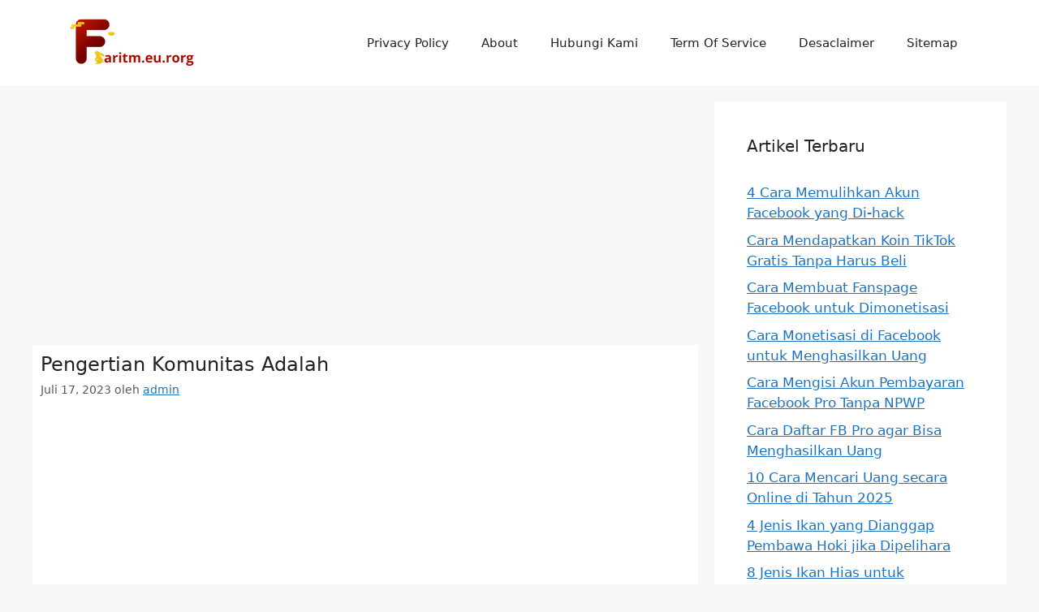

--- FILE ---
content_type: text/html; charset=UTF-8
request_url: https://faritm.eu.org/pengertian-komunitas-adalah
body_size: 16162
content:
<!DOCTYPE html><html lang="id"><head> <meta charset="UTF-8"> <title>Pengertian Komunitas Adalah &#x2d; Faritm</title><meta name="viewport" content="width=device-width, initial-scale=1"><meta name="robots" content="max-snippet:-1,max-image-preview:large,max-video-preview:-1"/><link rel="canonical" href="https://faritm.eu.org/pengertian-komunitas-adalah"/><meta name="description" content="Selamat datang di artikel kami kali ini yang membahas tentang pengertian komunitas. Komunitas bisa didefinisikan sebagai tentang sekelompok orang yang memiliki&#8230;"/><meta property="og:type" content="article"/><meta property="og:locale" content="id_ID"/><meta property="og:site_name" content="Faritm"/><meta property="og:title" content="Pengertian Komunitas Adalah"/><meta property="og:description" content="Selamat datang di artikel kami kali ini yang membahas tentang pengertian komunitas. Komunitas bisa didefinisikan sebagai tentang sekelompok orang yang memiliki kesamaan tujuan, minat, dan kepentingan."/><meta property="og:url" content="https://faritm.eu.org/pengertian-komunitas-adalah"/><meta property="og:image" content="https://faritm.eu.org/wp-content/uploads/2023/07/cropped-farit.png"/><meta property="og:image:width" content="200"/><meta property="og:image:height" content="65"/><meta property="article:published_time" content="2023-07-17T09:12:14+07:00"/><meta property="article:modified_time" content="2023-07-17T09:12:14+07:00"/><meta name="twitter:card" content="summary_large_image"/><meta name="twitter:title" content="Pengertian Komunitas Adalah"/><meta name="twitter:description" content="Selamat datang di artikel kami kali ini yang membahas tentang pengertian komunitas. Komunitas bisa didefinisikan sebagai tentang sekelompok orang yang memiliki kesamaan tujuan, minat, dan kepentingan."/><meta name="twitter:image" content="https://faritm.eu.org/wp-content/uploads/2023/07/cropped-farit.png"/><script type="application/ld+json">{"@context":"https://schema.org","@graph":[{"@type":"WebSite","@id":"https://faritm.eu.org/#/schema/WebSite","url":"https://faritm.eu.org/","name":"Faritm","description":"Aplikasi Twibbon Editor Online Terbaru Siap Pakai","inLanguage":"id","potentialAction":{"@type":"SearchAction","target":{"@type":"EntryPoint","urlTemplate":"https://faritm.eu.org/search/{search_term_string}"},"query-input":"required name=search_term_string"},"publisher":{"@type":"Organization","@id":"https://faritm.eu.org/#/schema/Organization","name":"Faritm","url":"https://faritm.eu.org/","logo":{"@type":"ImageObject","url":"https://faritm.eu.org/wp-content/uploads/2023/07/cropped-farit.png","contentUrl":"https://faritm.eu.org/wp-content/uploads/2023/07/cropped-farit.png","width":200,"height":65,"contentSize":"7266"}}},{"@type":"WebPage","@id":"https://faritm.eu.org/pengertian-komunitas-adalah","url":"https://faritm.eu.org/pengertian-komunitas-adalah","name":"Pengertian Komunitas Adalah &#x2d; Faritm","description":"Selamat datang di artikel kami kali ini yang membahas tentang pengertian komunitas. Komunitas bisa didefinisikan sebagai tentang sekelompok orang yang memiliki&#8230;","inLanguage":"id","isPartOf":{"@id":"https://faritm.eu.org/#/schema/WebSite"},"breadcrumb":{"@type":"BreadcrumbList","@id":"https://faritm.eu.org/#/schema/BreadcrumbList","itemListElement":[{"@type":"ListItem","position":1,"item":"https://faritm.eu.org/","name":"Faritm"},{"@type":"ListItem","position":2,"item":"https://faritm.eu.org/category/pengertian","name":"Kategori: Pengertian"},{"@type":"ListItem","position":3,"name":"Pengertian Komunitas Adalah"}]},"potentialAction":{"@type":"ReadAction","target":"https://faritm.eu.org/pengertian-komunitas-adalah"},"datePublished":"2023-07-17T09:12:14+07:00","dateModified":"2023-07-17T09:12:14+07:00","author":{"@type":"Person","@id":"https://faritm.eu.org/#/schema/Person/2ec410b6205f27274dd89e4cc0049779","name":"admin"}}]}</script><link rel="alternate" type="application/rss+xml" title="Faritm &raquo; Feed" href="https://faritm.eu.org/feed"/><link rel="alternate" type="application/rss+xml" title="Faritm &raquo; Umpan Komentar" href="https://faritm.eu.org/comments/feed"/><link rel="alternate" title="oEmbed (JSON)" type="application/json+oembed" href="https://faritm.eu.org/wp-json/oembed/1.0/embed?url=https%3A%2F%2Ffaritm.eu.org%2Fpengertian-komunitas-adalah"/><link rel="alternate" title="oEmbed (XML)" type="text/xml+oembed" href="https://faritm.eu.org/wp-json/oembed/1.0/embed?url=https%3A%2F%2Ffaritm.eu.org%2Fpengertian-komunitas-adalah&#038;format=xml"/><style id='wp-img-auto-sizes-contain-inline-css'>img:is([sizes=auto i],[sizes^="auto," i]){contain-intrinsic-size:3000px 1500px}/*# sourceURL=wp-img-auto-sizes-contain-inline-css */</style><style id='wp-emoji-styles-inline-css'> img.wp-smiley, img.emoji { display: inline !important; border: none !important; box-shadow: none !important; height: 1em !important; width: 1em !important; margin: 0 0.07em !important; vertical-align: -0.1em !important; background: none !important; padding: 0 !important; }/*# sourceURL=wp-emoji-styles-inline-css */</style><style id='wp-block-library-inline-css'>:root{--wp-block-synced-color:#7a00df;--wp-block-synced-color--rgb:122,0,223;--wp-bound-block-color:var(--wp-block-synced-color);--wp-editor-canvas-background:#ddd;--wp-admin-theme-color:#007cba;--wp-admin-theme-color--rgb:0,124,186;--wp-admin-theme-color-darker-10:#006ba1;--wp-admin-theme-color-darker-10--rgb:0,107,160.5;--wp-admin-theme-color-darker-20:#005a87;--wp-admin-theme-color-darker-20--rgb:0,90,135;--wp-admin-border-width-focus:2px}@media (min-resolution:192dpi){:root{--wp-admin-border-width-focus:1.5px}}.wp-element-button{cursor:pointer}:root .has-very-light-gray-background-color{background-color:#eee}:root .has-very-dark-gray-background-color{background-color:#313131}:root .has-very-light-gray-color{color:#eee}:root .has-very-dark-gray-color{color:#313131}:root .has-vivid-green-cyan-to-vivid-cyan-blue-gradient-background{background:linear-gradient(135deg,#00d084,#0693e3)}:root .has-purple-crush-gradient-background{background:linear-gradient(135deg,#34e2e4,#4721fb 50%,#ab1dfe)}:root .has-hazy-dawn-gradient-background{background:linear-gradient(135deg,#faaca8,#dad0ec)}:root .has-subdued-olive-gradient-background{background:linear-gradient(135deg,#fafae1,#67a671)}:root .has-atomic-cream-gradient-background{background:linear-gradient(135deg,#fdd79a,#004a59)}:root .has-nightshade-gradient-background{background:linear-gradient(135deg,#330968,#31cdcf)}:root .has-midnight-gradient-background{background:linear-gradient(135deg,#020381,#2874fc)}:root{--wp--preset--font-size--normal:16px;--wp--preset--font-size--huge:42px}.has-regular-font-size{font-size:1em}.has-larger-font-size{font-size:2.625em}.has-normal-font-size{font-size:var(--wp--preset--font-size--normal)}.has-huge-font-size{font-size:var(--wp--preset--font-size--huge)}.has-text-align-center{text-align:center}.has-text-align-left{text-align:left}.has-text-align-right{text-align:right}.has-fit-text{white-space:nowrap!important}#end-resizable-editor-section{display:none}.aligncenter{clear:both}.items-justified-left{justify-content:flex-start}.items-justified-center{justify-content:center}.items-justified-right{justify-content:flex-end}.items-justified-space-between{justify-content:space-between}.screen-reader-text{border:0;clip-path:inset(50%);height:1px;margin:-1px;overflow:hidden;padding:0;position:absolute;width:1px;word-wrap:normal!important}.screen-reader-text:focus{background-color:#ddd;clip-path:none;color:#444;display:block;font-size:1em;height:auto;left:5px;line-height:normal;padding:15px 23px 14px;text-decoration:none;top:5px;width:auto;z-index:100000}html :where(.has-border-color){border-style:solid}html :where([style*=border-top-color]){border-top-style:solid}html :where([style*=border-right-color]){border-right-style:solid}html :where([style*=border-bottom-color]){border-bottom-style:solid}html :where([style*=border-left-color]){border-left-style:solid}html :where([style*=border-width]){border-style:solid}html :where([style*=border-top-width]){border-top-style:solid}html :where([style*=border-right-width]){border-right-style:solid}html :where([style*=border-bottom-width]){border-bottom-style:solid}html :where([style*=border-left-width]){border-left-style:solid}html :where(img[class*=wp-image-]){height:auto;max-width:100%}:where(figure){margin:0 0 1em}html :where(.is-position-sticky){--wp-admin--admin-bar--position-offset:var(--wp-admin--admin-bar--height,0px)}@media screen and (max-width:600px){html :where(.is-position-sticky){--wp-admin--admin-bar--position-offset:0px}}/*# sourceURL=wp-block-library-inline-css */</style><style id='global-styles-inline-css'>
:root{--wp--preset--aspect-ratio--square: 1;--wp--preset--aspect-ratio--4-3: 4/3;--wp--preset--aspect-ratio--3-4: 3/4;--wp--preset--aspect-ratio--3-2: 3/2;--wp--preset--aspect-ratio--2-3: 2/3;--wp--preset--aspect-ratio--16-9: 16/9;--wp--preset--aspect-ratio--9-16: 9/16;--wp--preset--color--black: #000000;--wp--preset--color--cyan-bluish-gray: #abb8c3;--wp--preset--color--white: #ffffff;--wp--preset--color--pale-pink: #f78da7;--wp--preset--color--vivid-red: #cf2e2e;--wp--preset--color--luminous-vivid-orange: #ff6900;--wp--preset--color--luminous-vivid-amber: #fcb900;--wp--preset--color--light-green-cyan: #7bdcb5;--wp--preset--color--vivid-green-cyan: #00d084;--wp--preset--color--pale-cyan-blue: #8ed1fc;--wp--preset--color--vivid-cyan-blue: #0693e3;--wp--preset--color--vivid-purple: #9b51e0;--wp--preset--color--contrast: var(--contrast);--wp--preset--color--contrast-2: var(--contrast-2);--wp--preset--color--contrast-3: var(--contrast-3);--wp--preset--color--base: var(--base);--wp--preset--color--base-2: var(--base-2);--wp--preset--color--base-3: var(--base-3);--wp--preset--color--accent: var(--accent);--wp--preset--gradient--vivid-cyan-blue-to-vivid-purple: linear-gradient(135deg,rgb(6,147,227) 0%,rgb(155,81,224) 100%);--wp--preset--gradient--light-green-cyan-to-vivid-green-cyan: linear-gradient(135deg,rgb(122,220,180) 0%,rgb(0,208,130) 100%);--wp--preset--gradient--luminous-vivid-amber-to-luminous-vivid-orange: linear-gradient(135deg,rgb(252,185,0) 0%,rgb(255,105,0) 100%);--wp--preset--gradient--luminous-vivid-orange-to-vivid-red: linear-gradient(135deg,rgb(255,105,0) 0%,rgb(207,46,46) 100%);--wp--preset--gradient--very-light-gray-to-cyan-bluish-gray: linear-gradient(135deg,rgb(238,238,238) 0%,rgb(169,184,195) 100%);--wp--preset--gradient--cool-to-warm-spectrum: linear-gradient(135deg,rgb(74,234,220) 0%,rgb(151,120,209) 20%,rgb(207,42,186) 40%,rgb(238,44,130) 60%,rgb(251,105,98) 80%,rgb(254,248,76) 100%);--wp--preset--gradient--blush-light-purple: linear-gradient(135deg,rgb(255,206,236) 0%,rgb(152,150,240) 100%);--wp--preset--gradient--blush-bordeaux: linear-gradient(135deg,rgb(254,205,165) 0%,rgb(254,45,45) 50%,rgb(107,0,62) 100%);--wp--preset--gradient--luminous-dusk: linear-gradient(135deg,rgb(255,203,112) 0%,rgb(199,81,192) 50%,rgb(65,88,208) 100%);--wp--preset--gradient--pale-ocean: linear-gradient(135deg,rgb(255,245,203) 0%,rgb(182,227,212) 50%,rgb(51,167,181) 100%);--wp--preset--gradient--electric-grass: linear-gradient(135deg,rgb(202,248,128) 0%,rgb(113,206,126) 100%);--wp--preset--gradient--midnight: linear-gradient(135deg,rgb(2,3,129) 0%,rgb(40,116,252) 100%);--wp--preset--font-size--small: 13px;--wp--preset--font-size--medium: 20px;--wp--preset--font-size--large: 36px;--wp--preset--font-size--x-large: 42px;--wp--preset--spacing--20: 0.44rem;--wp--preset--spacing--30: 0.67rem;--wp--preset--spacing--40: 1rem;--wp--preset--spacing--50: 1.5rem;--wp--preset--spacing--60: 2.25rem;--wp--preset--spacing--70: 3.38rem;--wp--preset--spacing--80: 5.06rem;--wp--preset--shadow--natural: 6px 6px 9px rgba(0, 0, 0, 0.2);--wp--preset--shadow--deep: 12px 12px 50px rgba(0, 0, 0, 0.4);--wp--preset--shadow--sharp: 6px 6px 0px rgba(0, 0, 0, 0.2);--wp--preset--shadow--outlined: 6px 6px 0px -3px rgb(255, 255, 255), 6px 6px rgb(0, 0, 0);--wp--preset--shadow--crisp: 6px 6px 0px rgb(0, 0, 0);}:where(.is-layout-flex){gap: 0.5em;}:where(.is-layout-grid){gap: 0.5em;}body .is-layout-flex{display: flex;}.is-layout-flex{flex-wrap: wrap;align-items: center;}.is-layout-flex > :is(*, div){margin: 0;}body .is-layout-grid{display: grid;}.is-layout-grid > :is(*, div){margin: 0;}:where(.wp-block-columns.is-layout-flex){gap: 2em;}:where(.wp-block-columns.is-layout-grid){gap: 2em;}:where(.wp-block-post-template.is-layout-flex){gap: 1.25em;}:where(.wp-block-post-template.is-layout-grid){gap: 1.25em;}.has-black-color{color: var(--wp--preset--color--black) !important;}.has-cyan-bluish-gray-color{color: var(--wp--preset--color--cyan-bluish-gray) !important;}.has-white-color{color: var(--wp--preset--color--white) !important;}.has-pale-pink-color{color: var(--wp--preset--color--pale-pink) !important;}.has-vivid-red-color{color: var(--wp--preset--color--vivid-red) !important;}.has-luminous-vivid-orange-color{color: var(--wp--preset--color--luminous-vivid-orange) !important;}.has-luminous-vivid-amber-color{color: var(--wp--preset--color--luminous-vivid-amber) !important;}.has-light-green-cyan-color{color: var(--wp--preset--color--light-green-cyan) !important;}.has-vivid-green-cyan-color{color: var(--wp--preset--color--vivid-green-cyan) !important;}.has-pale-cyan-blue-color{color: var(--wp--preset--color--pale-cyan-blue) !important;}.has-vivid-cyan-blue-color{color: var(--wp--preset--color--vivid-cyan-blue) !important;}.has-vivid-purple-color{color: var(--wp--preset--color--vivid-purple) !important;}.has-black-background-color{background-color: var(--wp--preset--color--black) !important;}.has-cyan-bluish-gray-background-color{background-color: var(--wp--preset--color--cyan-bluish-gray) !important;}.has-white-background-color{background-color: var(--wp--preset--color--white) !important;}.has-pale-pink-background-color{background-color: var(--wp--preset--color--pale-pink) !important;}.has-vivid-red-background-color{background-color: var(--wp--preset--color--vivid-red) !important;}.has-luminous-vivid-orange-background-color{background-color: var(--wp--preset--color--luminous-vivid-orange) !important;}.has-luminous-vivid-amber-background-color{background-color: var(--wp--preset--color--luminous-vivid-amber) !important;}.has-light-green-cyan-background-color{background-color: var(--wp--preset--color--light-green-cyan) !important;}.has-vivid-green-cyan-background-color{background-color: var(--wp--preset--color--vivid-green-cyan) !important;}.has-pale-cyan-blue-background-color{background-color: var(--wp--preset--color--pale-cyan-blue) !important;}.has-vivid-cyan-blue-background-color{background-color: var(--wp--preset--color--vivid-cyan-blue) !important;}.has-vivid-purple-background-color{background-color: var(--wp--preset--color--vivid-purple) !important;}.has-black-border-color{border-color: var(--wp--preset--color--black) !important;}.has-cyan-bluish-gray-border-color{border-color: var(--wp--preset--color--cyan-bluish-gray) !important;}.has-white-border-color{border-color: var(--wp--preset--color--white) !important;}.has-pale-pink-border-color{border-color: var(--wp--preset--color--pale-pink) !important;}.has-vivid-red-border-color{border-color: var(--wp--preset--color--vivid-red) !important;}.has-luminous-vivid-orange-border-color{border-color: var(--wp--preset--color--luminous-vivid-orange) !important;}.has-luminous-vivid-amber-border-color{border-color: var(--wp--preset--color--luminous-vivid-amber) !important;}.has-light-green-cyan-border-color{border-color: var(--wp--preset--color--light-green-cyan) !important;}.has-vivid-green-cyan-border-color{border-color: var(--wp--preset--color--vivid-green-cyan) !important;}.has-pale-cyan-blue-border-color{border-color: var(--wp--preset--color--pale-cyan-blue) !important;}.has-vivid-cyan-blue-border-color{border-color: var(--wp--preset--color--vivid-cyan-blue) !important;}.has-vivid-purple-border-color{border-color: var(--wp--preset--color--vivid-purple) !important;}.has-vivid-cyan-blue-to-vivid-purple-gradient-background{background: var(--wp--preset--gradient--vivid-cyan-blue-to-vivid-purple) !important;}.has-light-green-cyan-to-vivid-green-cyan-gradient-background{background: var(--wp--preset--gradient--light-green-cyan-to-vivid-green-cyan) !important;}.has-luminous-vivid-amber-to-luminous-vivid-orange-gradient-background{background: var(--wp--preset--gradient--luminous-vivid-amber-to-luminous-vivid-orange) !important;}.has-luminous-vivid-orange-to-vivid-red-gradient-background{background: var(--wp--preset--gradient--luminous-vivid-orange-to-vivid-red) !important;}.has-very-light-gray-to-cyan-bluish-gray-gradient-background{background: var(--wp--preset--gradient--very-light-gray-to-cyan-bluish-gray) !important;}.has-cool-to-warm-spectrum-gradient-background{background: var(--wp--preset--gradient--cool-to-warm-spectrum) !important;}.has-blush-light-purple-gradient-background{background: var(--wp--preset--gradient--blush-light-purple) !important;}.has-blush-bordeaux-gradient-background{background: var(--wp--preset--gradient--blush-bordeaux) !important;}.has-luminous-dusk-gradient-background{background: var(--wp--preset--gradient--luminous-dusk) !important;}.has-pale-ocean-gradient-background{background: var(--wp--preset--gradient--pale-ocean) !important;}.has-electric-grass-gradient-background{background: var(--wp--preset--gradient--electric-grass) !important;}.has-midnight-gradient-background{background: var(--wp--preset--gradient--midnight) !important;}.has-small-font-size{font-size: var(--wp--preset--font-size--small) !important;}.has-medium-font-size{font-size: var(--wp--preset--font-size--medium) !important;}.has-large-font-size{font-size: var(--wp--preset--font-size--large) !important;}.has-x-large-font-size{font-size: var(--wp--preset--font-size--x-large) !important;}
/*# sourceURL=global-styles-inline-css */
</style>
<style id='classic-theme-styles-inline-css'>/*! This file is auto-generated */.wp-block-button__link{color:#fff;background-color:#32373c;border-radius:9999px;box-shadow:none;text-decoration:none;padding:calc(.667em + 2px) calc(1.333em + 2px);font-size:1.125em}.wp-block-file__button{background:#32373c;color:#fff;text-decoration:none}/*# sourceURL=/wp-includes/css/classic-themes.min.css */</style><link rel='stylesheet' id='generate-style-css' href='https://faritm.eu.org/wp-content/themes/generatepress/assets/css/main.min.css?ver=83.83.98' media='all'/><style id='generate-style-inline-css'>body{background-color:var(--base-2);color:var(--contrast);}a{color:var(--accent);}a{text-decoration:underline;}.entry-title a, .site-branding a, a.button, .wp-block-button__link, .main-navigation a{text-decoration:none;}a:hover, a:focus, a:active{color:var(--contrast);}.wp-block-group__inner-container{max-width:1200px;margin-left:auto;margin-right:auto;}:root{--contrast:#222222;--contrast-2:#575760;--contrast-3:#b2b2be;--base:#f0f0f0;--base-2:#f7f8f9;--base-3:#ffffff;--accent:#1e73be;}:root .has-contrast-color{color:var(--contrast);}:root .has-contrast-background-color{background-color:var(--contrast);}:root .has-contrast-2-color{color:var(--contrast-2);}:root .has-contrast-2-background-color{background-color:var(--contrast-2);}:root .has-contrast-3-color{color:var(--contrast-3);}:root .has-contrast-3-background-color{background-color:var(--contrast-3);}:root .has-base-color{color:var(--base);}:root .has-base-background-color{background-color:var(--base);}:root .has-base-2-color{color:var(--base-2);}:root .has-base-2-background-color{background-color:var(--base-2);}:root .has-base-3-color{color:var(--base-3);}:root .has-base-3-background-color{background-color:var(--base-3);}:root .has-accent-color{color:var(--accent);}:root .has-accent-background-color{background-color:var(--accent);}.top-bar{background-color:#636363;color:#ffffff;}.top-bar a{color:#ffffff;}.top-bar a:hover{color:#303030;}.site-header{background-color:var(--base-3);}.main-title a,.main-title a:hover{color:var(--contrast);}.site-description{color:var(--contrast-2);}.mobile-menu-control-wrapper .menu-toggle,.mobile-menu-control-wrapper .menu-toggle:hover,.mobile-menu-control-wrapper .menu-toggle:focus,.has-inline-mobile-toggle #site-navigation.toggled{background-color:rgba(0, 0, 0, 0.02);}.main-navigation,.main-navigation ul ul{background-color:var(--base-3);}.main-navigation .main-nav ul li a, .main-navigation .menu-toggle, .main-navigation .menu-bar-items{color:var(--contrast);}.main-navigation .main-nav ul li:not([class*="current-menu-"]):hover > a, .main-navigation .main-nav ul li:not([class*="current-menu-"]):focus > a, .main-navigation .main-nav ul li.sfHover:not([class*="current-menu-"]) > a, .main-navigation .menu-bar-item:hover > a, .main-navigation .menu-bar-item.sfHover > a{color:var(--accent);}button.menu-toggle:hover,button.menu-toggle:focus{color:var(--contrast);}.main-navigation .main-nav ul li[class*="current-menu-"] > a{color:var(--accent);}.navigation-search input[type="search"],.navigation-search input[type="search"]:active, .navigation-search input[type="search"]:focus, .main-navigation .main-nav ul li.search-item.active > a, .main-navigation .menu-bar-items .search-item.active > a{color:var(--accent);}.main-navigation ul ul{background-color:var(--base);}.separate-containers .inside-article, .separate-containers .comments-area, .separate-containers .page-header, .one-container .container, .separate-containers .paging-navigation, .inside-page-header{background-color:var(--base-3);}.entry-title a{color:var(--contrast);}.entry-title a:hover{color:var(--contrast-2);}.entry-meta{color:var(--contrast-2);}.sidebar .widget{background-color:var(--base-3);}.footer-widgets{background-color:var(--base-3);}.site-info{background-color:var(--base-3);}input[type="text"],input[type="email"],input[type="url"],input[type="password"],input[type="search"],input[type="tel"],input[type="number"],textarea,select{color:var(--contrast);background-color:var(--base-2);border-color:var(--base);}input[type="text"]:focus,input[type="email"]:focus,input[type="url"]:focus,input[type="password"]:focus,input[type="search"]:focus,input[type="tel"]:focus,input[type="number"]:focus,textarea:focus,select:focus{color:var(--contrast);background-color:var(--base-2);border-color:var(--contrast-3);}button,html input[type="button"],input[type="reset"],input[type="submit"],a.button,a.wp-block-button__link:not(.has-background){color:#ffffff;background-color:#55555e;}button:hover,html input[type="button"]:hover,input[type="reset"]:hover,input[type="submit"]:hover,a.button:hover,button:focus,html input[type="button"]:focus,input[type="reset"]:focus,input[type="submit"]:focus,a.button:focus,a.wp-block-button__link:not(.has-background):active,a.wp-block-button__link:not(.has-background):focus,a.wp-block-button__link:not(.has-background):hover{color:#ffffff;background-color:#3f4047;}a.generate-back-to-top{background-color:rgba( 0,0,0,0.4 );color:#ffffff;}a.generate-back-to-top:hover,a.generate-back-to-top:focus{background-color:rgba( 0,0,0,0.6 );color:#ffffff;}:root{--gp-search-modal-bg-color:var(--base-3);--gp-search-modal-text-color:var(--contrast);--gp-search-modal-overlay-bg-color:rgba(0,0,0,0.2);}@media (max-width:768px){.main-navigation .menu-bar-item:hover > a, .main-navigation .menu-bar-item.sfHover > a{background:none;color:var(--contrast);}}.nav-below-header .main-navigation .inside-navigation.grid-container, .nav-above-header .main-navigation .inside-navigation.grid-container{padding:0px 20px 0px 20px;}.site-main .wp-block-group__inner-container{padding:40px;}.separate-containers .paging-navigation{padding-top:20px;padding-bottom:20px;}.entry-content .alignwide, body:not(.no-sidebar) .entry-content .alignfull{margin-left:-40px;width:calc(100% + 80px);max-width:calc(100% + 80px);}.rtl .menu-item-has-children .dropdown-menu-toggle{padding-left:20px;}.rtl .main-navigation .main-nav ul li.menu-item-has-children > a{padding-right:20px;}@media (max-width:768px){.separate-containers .inside-article, .separate-containers .comments-area, .separate-containers .page-header, .separate-containers .paging-navigation, .one-container .site-content, .inside-page-header{padding:30px;}.site-main .wp-block-group__inner-container{padding:30px;}.inside-top-bar{padding-right:30px;padding-left:30px;}.inside-header{padding-right:30px;padding-left:30px;}.widget-area .widget{padding-top:30px;padding-right:30px;padding-bottom:30px;padding-left:30px;}.footer-widgets-container{padding-top:30px;padding-right:30px;padding-bottom:30px;padding-left:30px;}.inside-site-info{padding-right:30px;padding-left:30px;}.entry-content .alignwide, body:not(.no-sidebar) .entry-content .alignfull{margin-left:-30px;width:calc(100% + 60px);max-width:calc(100% + 60px);}.one-container .site-main .paging-navigation{margin-bottom:20px;}}/* End cached CSS */.is-right-sidebar{width:30%;}.is-left-sidebar{width:30%;}.site-content .content-area{width:70%;}@media (max-width:768px){.main-navigation .menu-toggle,.sidebar-nav-mobile:not(#sticky-placeholder){display:block;}.main-navigation ul,.gen-sidebar-nav,.main-navigation:not(.slideout-navigation):not(.toggled) .main-nav > ul,.has-inline-mobile-toggle #site-navigation .inside-navigation > *:not(.navigation-search):not(.main-nav){display:none;}.nav-align-right .inside-navigation,.nav-align-center .inside-navigation{justify-content:space-between;}.has-inline-mobile-toggle .mobile-menu-control-wrapper{display:flex;flex-wrap:wrap;}.has-inline-mobile-toggle .inside-header{flex-direction:row;text-align:left;flex-wrap:wrap;}.has-inline-mobile-toggle .header-widget,.has-inline-mobile-toggle #site-navigation{flex-basis:100%;}.nav-float-left .has-inline-mobile-toggle #site-navigation{order:10;}}/*# sourceURL=generate-style-inline-css */</style><link rel="https://api.w.org/" href="https://faritm.eu.org/wp-json/"/><link rel="alternate" title="JSON" type="application/json" href="https://faritm.eu.org/wp-json/wp/v2/posts/933"/><link rel="EditURI" type="application/rsd+xml" title="RSD" href="https://faritm.eu.org/xmlrpc.php?rsd"/><script async src="https://pagead2.googlesyndication.com/pagead/js/adsbygoogle.js?client=ca-pub-6705285886614528" crossorigin="anonymous"></script><link rel="icon" href="https://faritm.eu.org/wp-content/uploads/2023/07/cropped-farit2-32x32.png" sizes="32x32"/><link rel="icon" href="https://faritm.eu.org/wp-content/uploads/2023/07/cropped-farit2-192x192.png" sizes="192x192"/><link rel="apple-touch-icon" href="https://faritm.eu.org/wp-content/uploads/2023/07/cropped-farit2-180x180.png"/><meta name="msapplication-TileImage" content="https://faritm.eu.org/wp-content/uploads/2023/07/cropped-farit2-270x270.png"/></head><body class="wp-singular post-template-default single single-post postid-933 single-format-standard wp-custom-logo wp-embed-responsive wp-theme-generatepress right-sidebar nav-float-right separate-containers header-aligned-left dropdown-hover" itemtype="https://schema.org/Blog" itemscope> <a class="screen-reader-text skip-link" href="#content" title="Langsung ke isi">Langsung ke isi</a> <header class="site-header has-inline-mobile-toggle" id="masthead" aria-label="Situs" itemtype="https://schema.org/WPHeader" itemscope> <div class="inside-header grid-container"> <div class="site-logo"> <a href="https://faritm.eu.org/" rel="home"> <img class="header-image is-logo-image" alt="Faritm" src="https://faritm.eu.org/wp-content/uploads/2023/07/cropped-farit.png" width="200" height="65"/> </a> </div> <nav class="main-navigation mobile-menu-control-wrapper" id="mobile-menu-control-wrapper" aria-label="Toggle Ponsel"> <div class="menu-bar-items"></div> <button data-nav="site-navigation" class="menu-toggle" aria-controls="primary-menu" aria-expanded="false"> <span class="gp-icon icon-menu-bars"><svg viewBox="0 0 512 512" aria-hidden="true" xmlns="http://www.w3.org/2000/svg" width="1em" height="1em"><path d="M0 96c0-13.255 10.745-24 24-24h464c13.255 0 24 10.745 24 24s-10.745 24-24 24H24c-13.255 0-24-10.745-24-24zm0 160c0-13.255 10.745-24 24-24h464c13.255 0 24 10.745 24 24s-10.745 24-24 24H24c-13.255 0-24-10.745-24-24zm0 160c0-13.255 10.745-24 24-24h464c13.255 0 24 10.745 24 24s-10.745 24-24 24H24c-13.255 0-24-10.745-24-24z"/></svg><svg viewBox="0 0 512 512" aria-hidden="true" xmlns="http://www.w3.org/2000/svg" width="1em" height="1em"><path d="M71.029 71.029c9.373-9.372 24.569-9.372 33.942 0L256 222.059l151.029-151.03c9.373-9.372 24.569-9.372 33.942 0 9.372 9.373 9.372 24.569 0 33.942L289.941 256l151.03 151.029c9.372 9.373 9.372 24.569 0 33.942-9.373 9.372-24.569 9.372-33.942 0L256 289.941l-151.029 151.03c-9.373 9.372-24.569 9.372-33.942 0-9.372-9.373-9.372-24.569 0-33.942L222.059 256 71.029 104.971c-9.372-9.373-9.372-24.569 0-33.942z"/></svg></span><span class="screen-reader-text">Menu</span> </button> </nav> <nav class="main-navigation has-menu-bar-items sub-menu-right" id="site-navigation" aria-label="Utama" itemtype="https://schema.org/SiteNavigationElement" itemscope> <div class="inside-navigation grid-container"> <button class="menu-toggle" aria-controls="primary-menu" aria-expanded="false"> <span class="gp-icon icon-menu-bars"><svg viewBox="0 0 512 512" aria-hidden="true" xmlns="http://www.w3.org/2000/svg" width="1em" height="1em"><path d="M0 96c0-13.255 10.745-24 24-24h464c13.255 0 24 10.745 24 24s-10.745 24-24 24H24c-13.255 0-24-10.745-24-24zm0 160c0-13.255 10.745-24 24-24h464c13.255 0 24 10.745 24 24s-10.745 24-24 24H24c-13.255 0-24-10.745-24-24zm0 160c0-13.255 10.745-24 24-24h464c13.255 0 24 10.745 24 24s-10.745 24-24 24H24c-13.255 0-24-10.745-24-24z"/></svg><svg viewBox="0 0 512 512" aria-hidden="true" xmlns="http://www.w3.org/2000/svg" width="1em" height="1em"><path d="M71.029 71.029c9.373-9.372 24.569-9.372 33.942 0L256 222.059l151.029-151.03c9.373-9.372 24.569-9.372 33.942 0 9.372 9.373 9.372 24.569 0 33.942L289.941 256l151.03 151.029c9.372 9.373 9.372 24.569 0 33.942-9.373 9.372-24.569 9.372-33.942 0L256 289.941l-151.029 151.03c-9.373 9.372-24.569 9.372-33.942 0-9.372-9.373-9.372-24.569 0-33.942L222.059 256 71.029 104.971c-9.372-9.373-9.372-24.569 0-33.942z"/></svg></span><span class="mobile-menu">Menu</span> </button> <div id="primary-menu" class="main-nav"> <ul class="menu sf-menu"> <li class="page_item page-item-24"><a href="https://faritm.eu.org/privacy-policy-2">Privacy Policy</a></li><li class="page_item page-item-42"><a href="https://faritm.eu.org/about">About</a></li><li class="page_item page-item-92"><a href="https://faritm.eu.org/contact">Hubungi Kami</a></li><li class="page_item page-item-713"><a href="https://faritm.eu.org/term-of-service">Term Of Service</a></li><li class="page_item page-item-719"><a href="https://faritm.eu.org/desaclaimer">Desaclaimer</a></li><li class="page_item page-item-1766"><a href="https://faritm.eu.org/sitemap">Sitemap</a></li> </ul> </div> <div class="menu-bar-items"></div> </div> </nav> </div> </header> <div class="site grid-container container hfeed" id="page"> <div class="site-content" id="content"> <div class="content-area" id="primary"> <main class="site-main" id="main"><center><ins class="adsbygoogle"
     style="display:block"
     data-ad-client="ca-pub-6705285886614528"
     data-ad-slot="1536491064"
     data-ad-format="auto"
     data-full-width-responsive="true"></ins>
<script>
     (adsbygoogle = window.adsbygoogle || []).push({});
</script></center> <article id="post-933" class="post-933 post type-post status-publish format-standard hentry category-pengertian" itemtype="https://schema.org/CreativeWork" itemscope> <div class="inside-article"> <header class="entry-header" aria-label="Konten"> <h1 class="entry-title" itemprop="headline">Pengertian Komunitas Adalah</h1> <div class="entry-meta"> <span class="posted-on"><time class="entry-date published" datetime="2023-07-17T09:12:14+07:00" itemprop="datePublished">Juli 17, 2023</time></span> <span class="byline">oleh <span class="author vcard" itemprop="author" itemtype="https://schema.org/Person" itemscope><a class="url fn n" href="https://faritm.eu.org/author/admin" title="Lihat semua tulisan oleh admin" rel="author" itemprop="url"><span class="author-name" itemprop="name">admin</span></a></span></span> </div> </header> <div class="entry-content" itemprop="text"> <center><ins class="adsbygoogle" style="display:block" data-ad-client="ca-pub-6705285886614528" data-ad-slot="1536491064" data-ad-format="auto" data-full-width-responsive="true"></ins><script> (adsbygoogle = window.adsbygoogle || []).push({});</script></center><p>Selamat datang di artikel kami kali ini yang membahas tentang pengertian komunitas. Komunitas bisa didefinisikan sebagai tentang sekelompok orang yang memiliki kesamaan tujuan, minat, dan kepentingan. Anggota dalam sebuah komunitas berinteraksi satu sama lain untuk mencapai kepentingan dan tujuan yang sama. Komunitas dapat terbentuk dalam berbagai jenis kelompok, seperti keluarga, teman, lingkungan, profesi, dan banyak lagi. Dalam artikel ini, kita akan membahas lebih dalam mengenai pengertian dan aspek-aspek yang berkaitan dengan komunitas.</p><p><H2>Definisi Komunitas dalam Pendekatan Sosiologi</H2></p><p>Komunitas adalah keberadaan sosial yang sangat penting dalam kehidupan manusia. Komunitas dapat didefinisikan sebagai suatu grup sosial yang terdiri dari individu yang memiliki tujuan, nilai, dan norma yang sama dan saling terhubung dalam jaringan sosial. Komunitas terdiri dari individu yang memiliki interaksi dan hubungan sosial yang harmonis dan aktif dalam memenuhi kebutuhan dan kepentingan bersama.</p><p>Menurut pendekatan sosiologi, komunitas dapat didefinisikan dalam beberapa cara diantaranya:</p><h3>1. Definisi Struktural</h3><p>Pendekatan struktural dalam sosiologi memandang komunitas sebagai suatu sistem sosial dengan struktur yang terdiri dari beberapa elemen yang saling berkaitan dan berkembang dalam lingkungan sosial. Oleh karena itu, pendekatan ini menekankan pentingnya pemeriksaan komponen-komponen dari sebuah komunitas.</p><p>Struktur komunitas berfungsi sebagai landasan dasar bagi keberlangsungan hidup masyarakat. Struktur komunitas terdiri dari beberapa elemen seperti kelompok sosial, lembaga serta individu- individu yang saling terkait dan berkembang dalam jaringan sosial. Elemen-elemen ini membentuk sistem struktural yang hadir dalam sebuah komunitas. dengan memahami struktur tersebut, maka akan memudahkan dalam memahami dan menyelesaikan masalah yang terjadi dalam sebuah komunitas.</p><h3>2. Definisi Simbolis</h3><p>Pendekatan simbolis dalam sosiologi memandang komunitas sebagai sebuah entitas sosial yang terdiri dari individu atau kelompok yang dapat menciptakan makna-makna bersama melalui simbol dan tanda-tanda yang digunakan dalam interaksi sosial. Komunikasi dan persepsi adalah faktor penting dalam pendekatan ini.</p><p>Simbol dan tanda-tanda digunakan untuk mengekspresikan diri di dalam sebuah komunitas. Individu menggunakan simbol dan tanda-tanda untuk mengungkapkan pendapat dan ide mereka. Orang sekitar juga akan menafsirkan simbol dan tanda-tanda tersebut sesuai dengan cara pandang masing-masing. Karena itu, persepsi individu berbeda-beda dalam mengartikan makna yang dikomunikasikan melalui simbol dan tanda-tanda tersebut.</p><h3>3. Definisi Fungsional</h3><p>Pendekatan fungsional dalam sosiologi memandang komunitas sebagai suatu sistem sosial yang terdiri dari berbagai elemen yang saling berinteraksi dan saling tergantung satu sama lain dalam rangka mencapai tujuan bersama. Pendekatan ini fokus pada pemeriksaan fungsi sistem sosial yang dibentuk di dalam komunitas.</p><p>Setiap elemen di dalam sebuah komunitas memiliki fungsi dan peran yang penting untuk keberlangsungan hidup sistem sosial. Sebagai contoh, peran seorang pemimpin dalam komunitas sangat penting untuk menjaga stabilitas dan tata kelola komunitas serta mewakili aspirasi warga. Fungsi sosial dari pemimpin tersebut sangat lah melekat dalam komunitas.</p><h3>4. Definisi Konflik</h3><p>Pendekatan konflik dalam sosiologi memandang komunitas sebagai suatu dengan adanya konflik sosial, di mana individu di dalamnya memiliki perbedaan kepentingan dengan kelompok lainnya. Pendekatan ini menekankan pada adanya konflik sosial sebagai dasar terbentuknya komunitas di dalam masyarakat.</p><p>Konflik sosial dalam komunitas bisa bermula akibat perbedaan pandangan, nilai, dan norma yang dipegang oleh masing-masing kelompok di dalamnya. Konflik sosial ini dapat dihasilkan oleh berbagai macam faktor seperti ekonomi, politik, kultural, dan moral. Dalam kasus tertentu, konflik sosial dapat menciptakan kesempatan bagi kelompok-kelompok yang berbeda untuk mencari solusi bersama serta mematuhi kepentingan dan kepentingan bersama yang dihasilkan dari konflik sosial tersebut.</p><p>Dalam kesimpulannya, komunitas merupakan suatu sistem sosial yang kompleks yang terdiri dari berbagai elemen yang saling berkaitan. Pendekatan sosiologi melihat komunitas dari berbagai sudut pandang dalam rangka memahami fenomena sosial yang ada di dalamnya. Tergantung pada sudut pandang dan pendekatan apa yang digunakan, akan memunculkan definisi yang berbeda-beda terkait dengan komunitas itu sendiri.</p><p><H2>Ciri-ciri Komunitas yang Terbentuk secara Alami</H2></p><p>Komunitas adalah kumpulan orang yang memiliki tujuan, minat, atau kepentingan yang sama. Terdapat dua jenis komunitas, yakni komunitas yang terbentuk secara alami atau spontan dan komunitas yang terbentuk secara sengaja atau direncanakan. Pada artikel ini, kita akan membahas ciri-ciri komunitas yang terbentuk secara alami.</p><p>1. Terbentuk secara spontan</p><p>Komunitas yang terbentuk secara alami biasanya terbentuk dengan sendirinya tanpa adanya unsur paksaan atau rencana dari luar. Mereka biasanya bersatu karena memiliki kesamaan di bidang tertentu seperti minat atau hobi yang sama. Misalnya, beberapa orang yang gemar bermain sepak bola secara spontan membentuk komunitas dan membuat jadwal untuk bermain bola bersama.</p><p>2. Adanya kebutuhan bersama</p><p>Salah satu faktor penting dalam terbentuknya sebuah komunitas yang alami adalah adanya kebutuhan bersama. Kebutuhan tersebut dapat berupa kebutuhan sosial, emosional, atau materi. Contohnya, orang-orang yang tinggal di kompleks perumahan yang sama memiliki kebutuhan akan keamanan, bersosialisasi, atau memperbaiki fasilitas di kompleks tersebut.</p><p>3. Mempunyai peran tersendiri</p><p>Setiap anggota komunitas yang terbentuk secara alami memiliki peran masing-masing. Hal ini biasanya terjadi secara alami dan spontan. Contohnya, dalam komunitas yang gemar bermain game, dapat terdapat anggota yang bertanggung jawab membuat jadwal, membawa alat game, atau mengatur lomba di dalam game.</p><p>4. Mengasah keterampilan atau memberikan manfaat</p><p>Sebuah komunitas yang terbentuk secara alami dapat memberikan manfaat atau mengasah keterampilan bagi para anggotanya. Hal ini terjadi karena saling berbagi pengalaman, pengetahuan, atau skill di antara anggota. Misalnya, dalam komunitas yang suka menjahit di rumah, para anggota dapat belajar dari teman-temannya yang lebih ahli dan pada akhirnya dapat melahirkan karya yang lebih baik.</p><p>5. Terdapat aturan dan norma yang diikuti</p><p>Setiap komunitas memiliki aturan dan norma yang harus diikuti oleh para anggotanya. Hal ini bertujuan agar semua anggota dapat bermusyawarah dan menyepakati hal-hal yang lebih baik bagi kepentingan bersama. Norma tersebut dapat berupa sopan santun, nilai-nilai kebersamaan, atau sikap toleransi kepada anggota lain. Sehingga ada rasa kedekatan di antara mereka.</p><p>6. Tumbuh dan berkembang secara alami</p><p>Komunitas yang terbentuk secara alami tumbuh dan berkembang dengan alami dan bersamaan dengan waktu. Mereka tidak memiliki tekanan atau batasan tertentu dalam berkembang. Seiring waktu, komunitas dapat tumbuh lebih besar baik dari segi anggota, kegiatan, maupun ide-ide baru.</p><p>Komunitas yang terbentuk secara alami merupakan sebuah kelompok sosial yang dapat memberikan keuntungan besar bagi anggotanya. Dengan bergabung dalam sebuah komunitas, seseorang dapat mengasah keterampilan baru, membangun relasi dan memperoleh dukungan dari teman-temannya. Oleh karena itu, apabila seseorang memiliki ketertarikan yang sama dengan anggota lain, maka membentuk komunitas yang terbentuk secara alami bisa jadi merupakan pilihan yang tepat.</p><p><H2>Peran Komunitas dalam Masyarakat dan Lingkungan Hidup</H2></p><p>Pengertian komunitas adalah kelompok orang atau individu yang memiliki kesamaan dalam suatu hal, seperti minat, kepercayaan, atau tujuan. Seiring dengan perubahan zaman, sejumlah tantangan lingkungan mulai muncul, seperti pemanasan global, polusi udara, pencemaran air, dan banyak lagi, yang menyebabkan peningkatan kesadaran terhadap perlunya memperhatikan lingkungan hidup yang lebih sehat. Komunitas dapat membantu dalam menghadapi tantangan ini, termasuk membujuk masyarakat untuk mengikuti program perlindungan lingkungan serta turut serta dalam kegiatan penanaman kembali dan pembersihan lingkungan. Berikut adalah beberapa peran komunitas dalam masyarakat dan lingkungan hidup.</p><h3>1. Mendorong Partisipasi dalam Program Perlindungan Lingkungan</h3><p>Komunitas dapat membantu dalam meningkatkan kesadaran masyarakat terhadap isu-isu lingkungan, serta mendorong partisipasi dalam program perlindungan lingkungan. Misalnya, beberapa komunitas telah menciptakan program untuk mengumpulkan sampah yang tidak terpakai dan melakukan daur ulang, atau menanam pohon di sekitar kota untuk mengurangi polusi udara. Dalam hal ini, komunitas bertindak sebagai agen pengubah sosial dan memainkan peran penting dalam membangun kesadaran kolektif.</p><h3>2. Memberikan Dukungan dan Bantuan dalam Kegiatan Penanaman Kembali</h3><p>Menanam kembali hutan yang telah dimusnahkan oleh manusia merupakan upaya yang sangat penting dalam menjaga keseimbangan lingkungan hidup. Namun, tanpa bantuan komunitas, upaya ini akan sulit untuk diwujudkan. Komunitas dapat membantu dalam kegiatan penanaman kembali hutan dengan memberikan dukungan finansial atau menjadi relawan dalam kegiatan itu sendiri.</p><h3>3. Menjadikan Masyarakat Sadar Akan Pemanasan Global</h3><p>Pemanasan global menjadi isu yang semakin kompleks, dan menjadi kepentingan bersama dalam menjaga lingkungan hidup. Pembakaran bahan bakar fosil menjadi salah satu penyebab utama pemanasan global. Komunitas dapat menindaklanjuti hal ini dengan menekankan kepada masyarakat betapa berbahayanya penggunaan bahan bakar fosil yang berlebihan, dan memberikan solusi alternatif seperti menggunakan peralatan yang hemat energi.</p><p>Lebih dari itu, komunitas juga dapat menyebarkan informasi penting tentang pemanasan global, seperti cara mengurangi emisi karbon dan betapa pentingnya menjaga lingkungan hidup. Dalam hal ini, komunitas bertindak sebagai penyambung lidah untuk melibatkan lebih banyak masyarakat dalam upaya menjaga lingkungan.</p><h3>4. Melakukan Kegiatan Pembersihan Lingkungan Hidup</h3><p>Kegiatan pembersihan lingkungan adalah salah satu bentuk aksi konkret yang dapat dilakukan oleh komunitas dalam menjaga kebersihan lingkungan. Pembersihan jalan, pantai, dan sungai sebelum terlanjur tercemar dapat menjadi proyek yang sangat berguna dan membantu dalam menjaga kebersihan lingkungan.</p><p>Dalam rangka menjaga keseimbangan lingkungan, peran komunitas sangat penting. Dalam banyak kasus, komunitas dapat membantu mempercepat dan memperkuat aksi perlindungan lingkungan yang sedang dijalankan oleh pemerintah atau lembaga lainnya. Aktivitas yang dilakukan oleh komunitas ini dapat memberikan dampak positif pada masyarakat sekitarnya serta lingkungan hidup yang lebih sehat.</p><p><H2>Jenis-jenis Komunitas Berdasarkan Fungsinya</H2></p><p>Komunitas adalah sekelompok orang yang memiliki tujuan dan minat yang sama yang mengumpulkan diri mereka untuk berinteraksi dan bertukar pemikiran serta pengalaman. Ada berbagai jenis komunitas dan setiap komunitas dikategorikan berdasarkan tujuan dan fungsinya.</p><p>1. Komunitas Linguistik</p><p>Komunitas linguistik adalah kelompok orang yang membahas atau mempelajari bahasa. Berkumpulnya komunitas ini umumnya untuk membahas bahasa. Mereka membahas aspek-aspek bahasa seperti tata bahasa, kosakata, pengucapan, dan aspek lainnya.</p><p>Contohnya, komunitas bahasa Inggris yang bergabung untuk meningkatkan kemampuan berbahasa Inggris mereka. Mereka bertemu secara teratur dan membicarakan bahasa Inggris bersama atau membahas karya-karya sastra berbahasa Inggris. Komunitas bahasa Inggris dapat membantu sesama anggota mereka dalam meningkatkan kemampuan berbahasa Inggris mereka.</p><p>2. Komunitas Sosial</p><p>Komunitas sosial adalah kelompok orang yang memiliki minat yang sama dalam bidang sosial. Komunitas ini berfokus pada masalah sosial dan bertujuan untuk meningkatkan kualitas hidup orang-orang yang membutuhkan bantuan mereka. Kelompok ini dapat mencakup kampanye sosial, aksi sosial dan program lainnya untuk membantu orang-orang yang membutuhkan.</p><p>Contohnya, ada komunitas non-profit yang bertujuan untuk mengurangi kemiskinan dan ketidaksetaraan. Komunitas ini dapat meminta bantuan dari masyarakat dalam bentuk sumbangan dana atau sukarelawan untuk membantu program mereka. Komunitas sosial pada dasarnya dapat menyelesaikan masalah sosial melalui berbagai program mereka.</p><p>3. Komunitas Profesional</p><p>Komunitas profesional adalah kelompok orang yang memiliki latar belakang atau minat di bidang tertentu seperti bisnis, kesehatan, teknologi, atau profesi lainnya. Komunitas ini berfokus pada kemajuan bidang tersebut dan membantu sesama anggota mereka untuk maju dalam bidang tersebut dengan saling berbagi pengalaman.</p><p>Contohnya, ada komunitas khusus di bidang teknologi yang bertujuan untuk meningkatkan kemampuan anggotanya di bidang ilmu teknologi. Komunitas ini biasanya mengadakan workshop, seminar atau diskusi bersama dengan ahli teknologi lain untuk membahas teknologi dan kemajuan terkini di bidang mereka. Komunitas profesional dapat bermanfaat dalam meningkatkan kemampuan dan jaringan anggotanya di bidang yang mereka geluti.</p><p>4. Komunitas Seni dan Kreativitas</p><p>Komunitas seni dan kreativitas adalah kelompok orang yang memiliki minat di bidang seni dan kreativitas seperti seni lukis, musik, drama, fotografi dan lain-lain. Kelompok ini umumnya bertujuan untuk saling memberikan dukungan dan kritikan positif dalam berkarya.</p><p>Contohnya, ada komunitas musik yang bertujuan untuk saling membantu dan mendukung dalam berkarya sebagai musisi. Mereka dapat bertukar pengalaman dan belajar dari satu sama lain. Komunitas seni dapat membantu anggotanya untuk terus mengeksplorasi kreativitas mereka dan menghasilkan karya alternatif.</p><p>Komunitas hadir dalam berbagai bentuk dan tujuan. Apapun jenisnya, komunitas diharapkan bisa bermanfaat bagi seluruh anggotanya dengan saling memberikan dukungan, perkembangan dan solusi bagi permasalahan yang dihadapi. Bergabung dalam komunitas juga dapat membantu kita mengembangkan kemampuan serta memperluas jaringan sosial.</p><p><H2>Pentingnya Membangun Hubungan Komunitas yang Sehat dan Berkeadaban</H2></p><p>Komunitas adalah kelompok orang yang berkumpul dan saling berinteraksi dalam rangka mencapai tujuan bersama. Untuk menjaga keharmonisan dalam kelompok, salah satu hal yang perlu diperhatikan adalah hubungan komunitas yang sehat dan berkeadaban. Hubungan yang buruk akan memicu konflik, membuat anggota komunitas tidak merasa nyaman dan memperburuk kualitas kehidupan bersama. Oleh karena itu, dalam artikel ini akan dibahas mengenai pentingnya membangun hubungan komunitas yang sehat dan berkeadaban.</p><h3>1. Meningkatkan Kualitas Hidup Bersama</h3><p>Dalam sebuah komunitas, kualitas hidup bersama sangat dipengaruhi oleh hubungan antar sesama anggota. Jika hubungan baik, maka anggota komunitas akan nyaman dan merasa adanya dukungan dari teman-temannya. Sebaliknya, jika hubungan buruk, hal itu dapat menyebabkan krisis kepercayaan dan kecenderungan untuk melawan. Dengan membangun hubungan yang sehat, anggota komunitas akan lebih proaktif dalam melakukan kegiatan bersama dan meningkatkan kualitas hidup bersama secara keseluruhan.</p><h3>2. Meningkatkan Efektifitas dalam Mencapai Tujuan Bersama</h3><p>Menjalin hubungan yang baik antara anggota komunitas dapat meningkatkan efektivitas dalam mencapai tujuan bersama. Anggota komunitas yang merasa nyaman bersama dapat lebih mudah untuk menyampaikan ide dan pandangan mereka, dan lebih terbuka terhadap kritik dan saran dari rekan sejawat. Dalam berkomunikasi, kepercayaan menjadi kunci keberhasilan. Oleh karena itu, dengan membangun hubungan yang sehat, anggota komunitas dapat lebih efektif dalam mencapai tujuan yang ingin dicapai bersama.</p><h3>3. Menjaga Konsistensi dalam Kehidupan Bersosial</h3><p>Tentunya, setiap orang memiliki karakter, pendapat, dan cara pandang yang berbeda-beda. Namun, jika semua anggota komunitas memiliki pemahaman yang sama mengenai arti sebuah komunitas, sebuah hubungan yang sehat dan berkeadaban lah yang akan terjalin. Dalam menjaga konsistensi dalam kehidupan bersosial, konflik karena perbedaan pendapat perlu dihindari agar tidak merusak hubungan baik yang sudah terjalin. Maka dari itu, sangat penting untuk membangun hubungan yang harmonis dan sehat agar tidak menyulitkan hal-hal yang seharusnya tidak merusak hubungan baik yang terjalin.</p><h3>4. Membangun Jiwa Kepemimpinan</h3><p>Jiwa kepemimpinan dapat dibangun dengan mengembangkan kemampuan untuk memimpin orang lain. Memiliki kemampuan seperti ini sangat penting dalam membangun hubungan yang sehat dan berkeadaban. Seorang pemimpin yang tepat akan mampu memotivasi orang lain untuk mencapai tujuan yang sudah ditetapkan bersama. Dengan menjalin hubungan yang sehat, kepercayaan antar anggota akan tumbuh dan kemampuan kepemimpinan seseorang akan lebih memperlihatkan hasil, yang akhirnya akan memberikan pengaruh yang positif dalam kelompok atau komunitas.</p><h3>5. Menciptakan Lingkungan yang Aman</h3><p>Hubungan yang sehat dan berkeadaban dapat menciptakan lingkungan yang aman dan nyaman bagi anggota komunitas. Sebaliknya, hubungan yang buruk akan menciptakan lingkungan yang tidak aman dan tidak nyaman. Kemungkinan konflik yang terjadi, bahkan dapat menimbulkan masalah lebih besar, membuat anggota komunitas merasa tidak nyaman dan tentunya kualitas kehidupan mereka pun akan menurun. Itulah mengapa penting untuk mempertahankan hubungan yang sehat dan berkeadaban agar lingkungan yang dihasilkan lebih aman dan nyaman bagi anggota komunitas.</p><p>Dalam rangka menciptakan hubungan yang sehat dan berkeadaban dalam komunitas, penting bagi setiap anggota untuk saling memahami satu sama lain dan menghormati perbedaan pendapat. Dengan melakukan hal itu, diharapkan dapat menciptakan lingkungan yang harmonis dan dapat meningkatkan kualitas hidup bersama. Semoga artikel ini dapat menginspirasi para pembaca untuk memiliki sikap yang positif dan saling mendukung dalam membangun hubungan yang lebih baik dalam komunitas.</p><p>Terima kasih sudah membaca artikel tentang pengertian komunitas. Dari artikel ini, kita bisa belajar bahwa komunitas adalah kelompok orang yang memiliki minat, tujuan, atau kepentingan yang sama. Komunitas juga bisa melakukan berbagai kegiatan dan memberikan dukungan pada anggotanya. Sebagai individu, kita bisa bergabung dengan komunitas yang cocok dengan minat atau hobi kita, atau bahkan membentuk komunitas sendiri. Semoga dengan mengetahui pengertian komunitas ini, kita bisa lebih paham dan terlibat dalam aktivitas yang bisa membantu kita tumbuh dan berkembang bersama sama dengan orang lain di sekitar kita.</p><center></center> </div> <footer class="entry-meta" aria-label="Meta postingan"> <span class="cat-links"><span class="gp-icon icon-categories"><svg viewBox="0 0 512 512" aria-hidden="true" xmlns="http://www.w3.org/2000/svg" width="1em" height="1em"><path d="M0 112c0-26.51 21.49-48 48-48h110.014a48 48 0 0143.592 27.907l12.349 26.791A16 16 0 00228.486 128H464c26.51 0 48 21.49 48 48v224c0 26.51-21.49 48-48 48H48c-26.51 0-48-21.49-48-48V112z"/></svg></span><span class="screen-reader-text">Kategori </span><a href="https://faritm.eu.org/category/pengertian" rel="category tag">Pengertian</a></span> <nav id="nav-below" class="post-navigation" aria-label="Artikel"> <div class="nav-previous"><span class="gp-icon icon-arrow-left"><svg viewBox="0 0 192 512" aria-hidden="true" xmlns="http://www.w3.org/2000/svg" width="1em" height="1em" fill-rule="evenodd" clip-rule="evenodd" stroke-linejoin="round" stroke-miterlimit="1.414"><path d="M178.425 138.212c0 2.265-1.133 4.813-2.832 6.512L64.276 256.001l111.317 111.277c1.7 1.7 2.832 4.247 2.832 6.513 0 2.265-1.133 4.813-2.832 6.512L161.43 394.46c-1.7 1.7-4.249 2.832-6.514 2.832-2.266 0-4.816-1.133-6.515-2.832L16.407 262.514c-1.699-1.7-2.832-4.248-2.832-6.513 0-2.265 1.133-4.813 2.832-6.512l131.994-131.947c1.7-1.699 4.249-2.831 6.515-2.831 2.265 0 4.815 1.132 6.514 2.831l14.163 14.157c1.7 1.7 2.832 3.965 2.832 6.513z" fill-rule="nonzero"/></svg></span><span class="prev"><a href="https://faritm.eu.org/pengertian-konselor" rel="prev">Pengertian Konselor dan Perannya dalam Membantu Menyelesaikan Masalah</a></span></div><div class="nav-next"><span class="gp-icon icon-arrow-right"><svg viewBox="0 0 192 512" aria-hidden="true" xmlns="http://www.w3.org/2000/svg" width="1em" height="1em" fill-rule="evenodd" clip-rule="evenodd" stroke-linejoin="round" stroke-miterlimit="1.414"><path d="M178.425 256.001c0 2.266-1.133 4.815-2.832 6.515L43.599 394.509c-1.7 1.7-4.248 2.833-6.514 2.833s-4.816-1.133-6.515-2.833l-14.163-14.162c-1.699-1.7-2.832-3.966-2.832-6.515 0-2.266 1.133-4.815 2.832-6.515l111.317-111.316L16.407 144.685c-1.699-1.7-2.832-4.249-2.832-6.515s1.133-4.815 2.832-6.515l14.163-14.162c1.7-1.7 4.249-2.833 6.515-2.833s4.815 1.133 6.514 2.833l131.994 131.993c1.7 1.7 2.832 4.249 2.832 6.515z" fill-rule="nonzero"/></svg></span><span class="next"><a href="https://faritm.eu.org/pengertian-komunitas-dalam-sosiologi" rel="next">Pengertian Komunitas dalam Sosiologi</a></span></div> </nav> </footer> </div></article> </main> </div> <div class="widget-area sidebar is-right-sidebar" id="right-sidebar"> <div class="inside-right-sidebar"> <aside id="recent-posts-3" class="widget inner-padding widget_recent_entries"> <h2 class="widget-title">Artikel Terbaru</h2> <ul> <li> <a href="https://faritm.eu.org/memulihkan-akun-facebook-di-hack">4 Cara Memulihkan Akun Facebook yang Di-hack</a> </li> <li> <a href="https://faritm.eu.org/mendapatkan-koin-tiktok-gratis">Cara Mendapatkan Koin TikTok Gratis Tanpa Harus Beli</a> </li> <li> <a href="https://faritm.eu.org/cara-membuat-fanspage-facebook">Cara Membuat Fanspage Facebook untuk Dimonetisasi</a> </li> <li> <a href="https://faritm.eu.org/cara-monetisasi-di-facebook">Cara Monetisasi di Facebook untuk Menghasilkan Uang</a> </li> <li> <a href="https://faritm.eu.org/akun-pembayaran-fb-pro-tanpa-npwp">Cara Mengisi Akun Pembayaran Facebook Pro Tanpa NPWP</a> </li> <li> <a href="https://faritm.eu.org/cara-daftar-fb-pro">Cara Daftar FB Pro agar Bisa Menghasilkan Uang</a> </li> <li> <a href="https://faritm.eu.org/cara-mencari-uang-secara-online">10 Cara Mencari Uang secara Online di Tahun 2025</a> </li> <li> <a href="https://faritm.eu.org/ikan-yang-dianggap-pembawa-hoki">4 Jenis Ikan yang Dianggap Pembawa Hoki jika Dipelihara</a> </li> <li> <a href="https://faritm.eu.org/ikan-hias-untuk-akuarium-kecil">8 Jenis Ikan Hias untuk Akuarium Berukuran Kecil</a> </li> <li> <a href="https://faritm.eu.org/ikan-hias-kecil-mudah-dipelihara">Daftar Ikan Hias Kecil yang Mudah Dipelihara di Aquarium</a> </li> </ul> </aside> </div></div> </div></div><div class="site-footer"> <footer class="site-info" aria-label="Situs" itemtype="https://schema.org/WPFooter" itemscope> <div class="inside-site-info grid-container"> <div class="copyright-bar"> <span class="copyright">&copy; 2026 Faritm</span> &bull; Dibangun dengan <a href="/" itemprop="url">GeneratePress</a> </div> </div> </footer> </div><script type="speculationrules">{"prefetch":[{"source":"document","where":{"and":[{"href_matches":"/*"},{"not":{"href_matches":["/wp-*.php","/wp-admin/*","/wp-content/uploads/*","/wp-content/*","/wp-content/plugins/*","/wp-content/themes/generatepress/*","/*\\?(.+)"]}},{"not":{"selector_matches":"a[rel~=\"nofollow\"]"}},{"not":{"selector_matches":".no-prefetch, .no-prefetch a"}}]},"eagerness":"conservative"}]}</script><script id="generate-a11y">!function(){"use strict";if("querySelector"in document&&"addEventListener"in window){var e=document.body;e.addEventListener("mousedown",function(){e.classList.add("using-mouse")}),e.addEventListener("keydown",function(){e.classList.remove("using-mouse")})}}();</script><script id="generate-menu-js-extra">var generatepressMenu = {"toggleOpenedSubMenus":"1","openSubMenuLabel":"Buka Submenu","closeSubMenuLabel":"Tutup submenu"};//# sourceURL=generate-menu-js-extra</script><script src="https://faritm.eu.org/wp-content/themes/generatepress/assets/js/menu.min.js?ver=83.83.98" id="generate-menu-js"></script><script id="wp-emoji-settings" type="application/json">{"baseUrl":"https://s.w.org/images/core/emoji/17.0.2/72x72/","ext":".png","svgUrl":"https://s.w.org/images/core/emoji/17.0.2/svg/","svgExt":".svg","source":{"concatemoji":"https://faritm.eu.org/wp-includes/js/wp-emoji-release.min.js?ver=6.9"}}</script><script type="module">/*! This file is auto-generated */const a=JSON.parse(document.getElementById("wp-emoji-settings").textContent),o=(window._wpemojiSettings=a,"wpEmojiSettingsSupports"),s=["flag","emoji"];function i(e){try{var t={supportTests:e,timestamp:(new Date).valueOf()};sessionStorage.setItem(o,JSON.stringify(t))}catch(e){}}function c(e,t,n){e.clearRect(0,0,e.canvas.width,e.canvas.height),e.fillText(t,0,0);t=new Uint32Array(e.getImageData(0,0,e.canvas.width,e.canvas.height).data);e.clearRect(0,0,e.canvas.width,e.canvas.height),e.fillText(n,0,0);const a=new Uint32Array(e.getImageData(0,0,e.canvas.width,e.canvas.height).data);return t.every((e,t)=>e===a[t])}function p(e,t){e.clearRect(0,0,e.canvas.width,e.canvas.height),e.fillText(t,0,0);var n=e.getImageData(16,16,1,1);for(let e=0;e<n.data.length;e++)if(0!==n.data[e])return!1;return!0}function u(e,t,n,a){switch(t){case"flag":return n(e,"\ud83c\udff3\ufe0f\u200d\u26a7\ufe0f","\ud83c\udff3\ufe0f\u200b\u26a7\ufe0f")?!1:!n(e,"\ud83c\udde8\ud83c\uddf6","\ud83c\udde8\u200b\ud83c\uddf6")&&!n(e,"\ud83c\udff4\udb40\udc67\udb40\udc62\udb40\udc65\udb40\udc6e\udb40\udc67\udb40\udc7f","\ud83c\udff4\u200b\udb40\udc67\u200b\udb40\udc62\u200b\udb40\udc65\u200b\udb40\udc6e\u200b\udb40\udc67\u200b\udb40\udc7f");case"emoji":return!a(e,"\ud83e\u1fac8")}return!1}function f(e,t,n,a){let r;const o=(r="undefined"!=typeof WorkerGlobalScope&&self instanceof WorkerGlobalScope?new OffscreenCanvas(300,150):document.createElement("canvas")).getContext("2d",{willReadFrequently:!0}),s=(o.textBaseline="top",o.font="600 32px Arial",{});return e.forEach(e=>{s[e]=t(o,e,n,a)}),s}function r(e){var t=document.createElement("script");t.src=e,t.defer=!0,document.head.appendChild(t)}a.supports={everything:!0,everythingExceptFlag:!0},new Promise(t=>{let n=function(){try{var e=JSON.parse(sessionStorage.getItem(o));if("object"==typeof e&&"number"==typeof e.timestamp&&(new Date).valueOf()<e.timestamp+604800&&"object"==typeof e.supportTests)return e.supportTests}catch(e){}return null}();if(!n){if("undefined"!=typeof Worker&&"undefined"!=typeof OffscreenCanvas&&"undefined"!=typeof URL&&URL.createObjectURL&&"undefined"!=typeof Blob)try{var e="postMessage("+f.toString()+"("+[JSON.stringify(s),u.toString(),c.toString(),p.toString()].join(",")+"));",a=new Blob([e],{type:"text/javascript"});const r=new Worker(URL.createObjectURL(a),{name:"wpTestEmojiSupports"});return void(r.onmessage=e=>{i(n=e.data),r.terminate(),t(n)})}catch(e){}i(n=f(s,u,c,p))}t(n)}).then(e=>{for(const n in e)a.supports[n]=e[n],a.supports.everything=a.supports.everything&&a.supports[n],"flag"!==n&&(a.supports.everythingExceptFlag=a.supports.everythingExceptFlag&&a.supports[n]);var t;a.supports.everythingExceptFlag=a.supports.everythingExceptFlag&&!a.supports.flag,a.supports.everything||((t=a.source||{}).concatemoji?r(t.concatemoji):t.wpemoji&&t.twemoji&&(r(t.twemoji),r(t.wpemoji)))});//# sourceURL=https://faritm.eu.org/wp-includes/js/wp-emoji-loader.min.js</script><script defer src="https://static.cloudflareinsights.com/beacon.min.js/vcd15cbe7772f49c399c6a5babf22c1241717689176015" integrity="sha512-ZpsOmlRQV6y907TI0dKBHq9Md29nnaEIPlkf84rnaERnq6zvWvPUqr2ft8M1aS28oN72PdrCzSjY4U6VaAw1EQ==" data-cf-beacon='{"version":"2024.11.0","token":"de10e98cbb064badba4de9026ccd9f1e","r":1,"server_timing":{"name":{"cfCacheStatus":true,"cfEdge":true,"cfExtPri":true,"cfL4":true,"cfOrigin":true,"cfSpeedBrain":true},"location_startswith":null}}' crossorigin="anonymous"></script>
</body></html>
<!--HTML compressed, size saved 1.64%. From 51840 bytes, now 50989 bytes-->

--- FILE ---
content_type: text/html; charset=utf-8
request_url: https://www.google.com/recaptcha/api2/aframe
body_size: 264
content:
<!DOCTYPE HTML><html><head><meta http-equiv="content-type" content="text/html; charset=UTF-8"></head><body><script nonce="ZE3oJNQhg2Xvtt1pXV41rg">/** Anti-fraud and anti-abuse applications only. See google.com/recaptcha */ try{var clients={'sodar':'https://pagead2.googlesyndication.com/pagead/sodar?'};window.addEventListener("message",function(a){try{if(a.source===window.parent){var b=JSON.parse(a.data);var c=clients[b['id']];if(c){var d=document.createElement('img');d.src=c+b['params']+'&rc='+(localStorage.getItem("rc::a")?sessionStorage.getItem("rc::b"):"");window.document.body.appendChild(d);sessionStorage.setItem("rc::e",parseInt(sessionStorage.getItem("rc::e")||0)+1);localStorage.setItem("rc::h",'1769544176968');}}}catch(b){}});window.parent.postMessage("_grecaptcha_ready", "*");}catch(b){}</script></body></html>